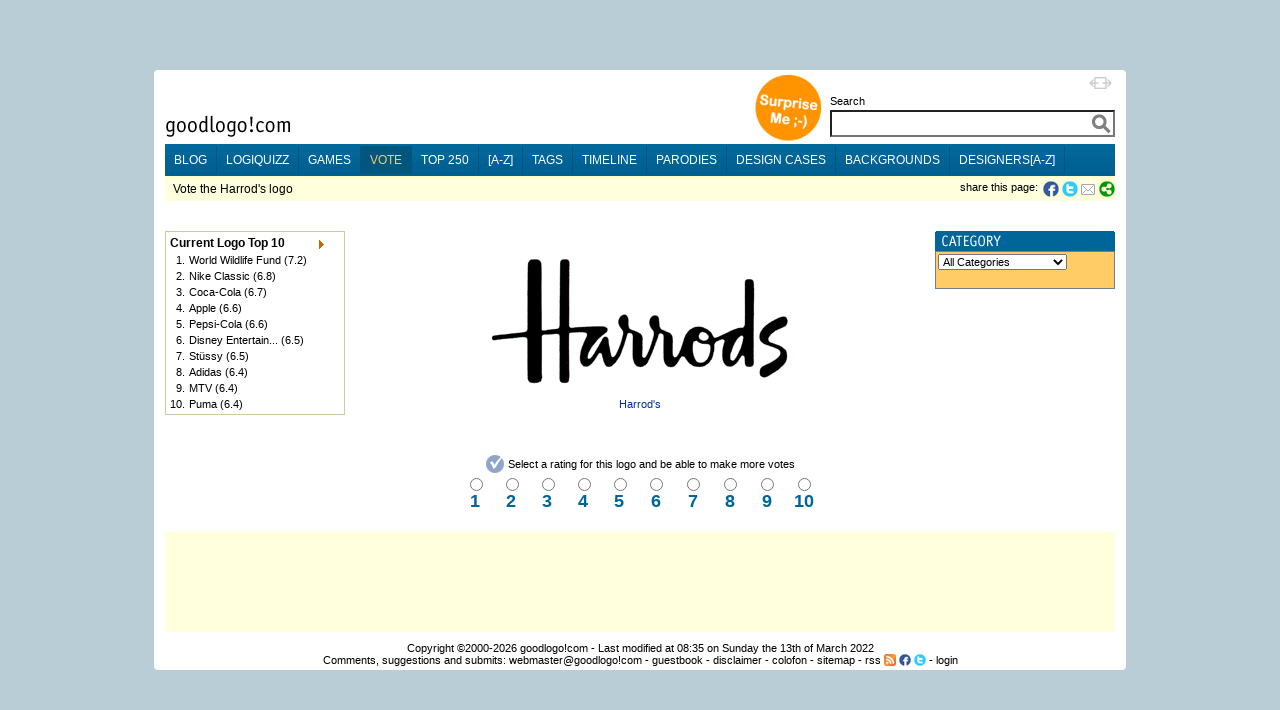

--- FILE ---
content_type: text/html;charset=utf-8
request_url: https://goodlogo.com/vote/harrods-logo-2352
body_size: 7781
content:
<!DOCTYPE HTML PUBLIC "-//W3C//DTD HTML 4.01 Transitional//EN"><!--"http://www.w3.org/TR/1999/REC-html401-19991224/loose.dtd"-->
<!-- URI of the DTD is omitted to let browsers use a quirks mode to emulate rendering bugs, solely on this website to support the 100% height property of elements. Especially for table-element.-->
<!-- Uncomment it to enable a standards-compliant rendering for HTML 4.01 Transitional documents.-->
<html xmlns="http://www.w3.org/1999/xhtml"
      xmlns:og="http://ogp.me/ns#"
      xmlns:fb="http://www.facebook.com/2008/fbml">
<head>

 <!-- HTTP_REFERER:  -->
 <!-- HTTP_HOST: goodlogo.com -->
 <!-- REQUEST_URI: /vote/harrods-logo-2352 -->
 <!-- (c)2026 MEDIANIQUE -->
 
 <title>Vote the Harrod's logo</title>
 <meta http-equiv="Content-Type" content="text/html; charset=UTF-8">
 <meta http-equiv="Expires" content="Expires: Sat, 01 Jan 2000 00:00:00 GMT">
 <meta name="author" content="MEDIANIQUE (https://medianique.nl)">
 <meta name="copyright" content="(c)2000-2026 goodlogo!com">
 <meta name="generator" content="OAK-CMS-GL" />
 <meta name="language" content="en">
 <meta name="robots" content="noindex, follow">
 <meta property="og:title" content="Vote the Harrod's logo"/>
 <meta property="og:type" content="website"/>
 <meta property="og:url" content="//goodlogo.com/vote/harrods-logo-2352"/>
 <meta property="og:image" content="//goodlogo.com/images/logos/small/harrods_logo_2352.gif"/>
 <meta property="og:site_name" content="GoodLogo"/>
 <meta property="og:description" content="GoodLogo.com is about logos, logo designers, corporate brands and logo rationale."/>
 <meta property="fb:app_id" content="140976022625028">
 <link rel="canonical" href="//goodlogo.com/vote/harrods-logo-2352" />
 <link rel="icon" type="image/x-icon" href="//goodlogo.com/favicon.ico" />
 <link rel="Shortcut Icon" href="//goodlogo.com/favicon.ico" />
 <link href="//goodlogo.com/feeds/updates" title="GoodLogo Recent Updates and Additions" rel="alternate" type="application/atom+xml" />
 <link href="//goodlogo.com/feeds/comments" title="GoodLogo Comments" rel="alternate" type="application/atom+xml" />
 <link href="//goodlogo.com/feeds/top.10" title="GoodLogo Top 10" rel="alternate" type="application/atom+xml" />
 <link href="//goodlogo.com/feeds/guestbook" title="GoodLogo Guestbook" rel="alternate" type="application/atom+xml" />
 <link href="https://goodblogo.com/feed" title="GoodBlogo" rel="alternate" type="application/atom+xml" />
 <link href="https://goodblogo.com/comments/feed" title="GoodBlogo Comments" rel="alternate" type="application/atom+xml" />
 <link media="all" href="/min/g=css_generic" rel="stylesheet" type="text/css">
 <link media="(max-width: 999px)" href="/min/g=css_fluid" rel="stylesheet" type="text/css">
 <link media="(min-width: 1000px)" href="/min/g=css_fixed" rel="stylesheet" type="text/css" id="wide-layout-css">
 <link media="print" href="/min/g=css_print" rel="stylesheet" type="text/css">

 <script type="text/javascript" src="/min/g=js" charset="utf-8"></script>
 <script type="text/javascript">
 if($.cookie("layout")/* || isIDevice() */) {
     	//var layout = (isIDevice()) ? 'fluid' : $.cookie("layout");
        var layout = $.cookie("layout");
		var alt_layout = (layout == 'fluid') ? 'fixed' : 'fluid';
		$('#wide-layout-css').attr('href','/min/g=css_' + layout);
 }
 </script>


<script type='text/javascript' charset='utf-8'>
$(document).ready(function(){

 
	$('#layout-switcher').click(function() { 
		var layout = $(this).attr('rel');
		var alt_layout = (layout == 'fluid') ? 'fixed' : 'fluid';
		$('#wide-layout-css').attr('href','/min/g=css_' + layout);
		$(this).attr('src','/images/icons/ii-' + alt_layout + '.png').attr('title','Switch to a ' + alt_layout + ' layout').attr('rel',alt_layout);
		
		$.cookie('layout',layout, {expires: 1, path: '/'});
        return false;
	});

    
    $(".apppend-ts").click(function(e) {
        e.preventDefault();
        var url = $(this).attr('href') + '?' + new Date().getTime();
        console.log('clicking url: ' + url);
        window.location.href = url;
    });



	$('img.top_s3').each(function() { // Select all elements with the 'top_s3' attribute...
	   $(this).qtip({ 
	   	content: { url: '/extended.info/similar.logos/s3/' +  $(this).attr('id') },
		show: 'mouseover',
		hide: { when: 'mouseout', fixed: true, delay: 500 },
		fixed: true,
		position: { corner: { target: 'rightBottom', tooltip: 'leftTop' }},
		style: { name: 'cream', padding: '5px', width: { min: 292, max: 292 },
		border: { width: 7, radius: 5, color: '#F9E98E'},
		background: '#FBF7AA',
		color: '#000000',
		tip: true}
	   });
	});
	
	$('img.top_s3l').each(function() { // Select all elements with the 'top_s3l' attribute...
	   $(this).qtip({ 
	   	content: { url: '/extended.info/similar.logos/s3/' +  $(this).attr('id') },
		show: 'mouseover',
		hide: { when: 'mouseout', fixed: true, delay: 500 },
		fixed: true,
		position: { corner: { target: 'leftMiddle', tooltip: 'rightMiddle' }},
		style: { name: 'cream', padding: '5px', width: { min: 292, max: 292 },
		border: { width: 7, radius: 5, color: '#F9E98E'},
		background: '#FBF7AA',
		color: '#000000',
		tip: true}
	   });
	});
	
	$('.top_d3').each(function() {
	   $(this).qtip({ 
	   	content: { url: '/designers/logos.by.designer/' +  $(this).attr('id') },
		show: 'mouseover',
		hide: { when: 'mouseout', fixed: true, delay: 5 },
		fixed: true,
		position: { corner: { target: 'rightBottom', tooltip: 'leftTop' }},
		style: { name: 'cream', padding: '5px', width: { min: 292, max: 292 },
		border: { width: 7, radius: 5, color: '#F9E98E'},
		background: '#FBF7AA',
		color: '#000000',
		tip: true}
	   });
	});


});
</script>
	
</head>

<!-- Google tag (gtag.js) -->
<script async src="https://www.googletagmanager.com/gtag/js?id=G-C16QKW1J89"></script>
<script>
  window.dataLayer = window.dataLayer || [];
  function gtag(){dataLayer.push(arguments);}
  gtag('js', new Date());

  gtag('config', 'G-C16QKW1J89');
</script>
<body>
<div id='heightStretcher' class='dontPrint' style='height:150%'>&nbsp;</div>



<!-- containers  -->
<div id="wrapper">
<div id="wrapper_top"></div>
<div id="wrapper_middle">
<div id="wrapper_content">


<table id="main-table" vAlign="top" width="" height="" border="0" cellSpacing="0" cellPadding="0" align="center"><tr><td height="100" vAlign="top">

<table width="100%" border="0" cellSpacing="0" cellPadding="0" align="center">
 <tr><td width="120"></td><td width="550"></td><td></td></tr>
 <tr>
  <td vAlign="bottom" height="70"><a href="/"><img id="home" src="/images/logo.gif" border="0" alt="goodlogo!com Home" title="goodlogo!com Home" class='xtip'></a><br /><img src="/images/spacer.gif" height="5" width="1"></td>
  <td vAlign="bottom" height="70" class="dontPrint" colspan="2" align="right"><table border="0" cellSpacing="0" cellPadding="0" align="right" style='float:right;'> 
   <tr><td vAlign="bottom" rowspan="2"><div id="xtraPromoCircle"><a class='apppend-ts' href='/tags/x+x' title='Surprise Me ;-)'><img src='/images/promo_tags.png' width='68' height='68' border='0' alt='Surprise Me ;-)' style='margin : 0px 8px 2px;'></a></div></td><td align="right"><img id='layout-switcher' rel='fluid' style='float:right; margin: 3px; cursor:pointer;' src='/images/icons/ii-fluid.png' width='23' height='12' title='Switch to fluid layout'></td></tr><tr>
   <td vAlign="bottom">  
  <table border="0" cellSpacing="0" cellPadding="0" align="right"> 
   <tr> 
    <td class="labelTextSmall" style="height:17px;"><span id='searchLabel'>Search</span></td>
   </tr> 
   <tr><form id="searchbox_002883952146239025212:upd0-nu1__4" action="//goodlogo.com/search/">
    <td><input type="text" style="width:285px; font-size:18px; font-weight:600; color:Gray;" id="searchInput" name="q" value=""> <!-- input type="submit" name="sa" value="Go!" class="searchButton" --><input type="hidden" name="cx" value="002883952146239025212:upd0-nu1__4" /><input type="hidden" name="cof" value="FORID:9" /> <div id='searchContainer' class='yac_list' style='width:285px;'></div></td>
   </tr></form><!--script type="text/javascript" src="http://www.google.com/coop/cse/brand?form=searchbox_002883952146239025212:upd0-nu1__4"></script-->
   <tr> 
    <td><img src="/images/spacer.gif" width="10" height="7"></td>
   </tr>
  </table>
 

</td></tr></table></td>
 </tr>
 <tr bgcolor="#006699" class="dontPrint">
  <td colspan="3" vAlign="top" id="menuBar">

<ul id='nav-main'>
	<li><a title="Check our Blog" href="https://goodblogo.com">blog</a></li>
	<li><a title="Play the logiQuizz" href="/logiquizz">logiQuizz</a></li>
	<li><a title="Play cool logoGames" href="/games">games</a></li>
	<li class="selected"><a title="Vote your alltime favorite logos" href="/vote">vote</a></li>
	<li><a title="Check our Top250 of most popular logos" href="/top.250">top 250</a></li>
	<li><a title="Browse logos alphabetically" href="/a-z">[a-z]</a></li>
	<li><a title="View logos by tags!" href="/tags">tags</a></li>
	<li><a title="View logos by time!" href="/timeline">timeline</a></li>
	<li><a title="Logo Parodies" href="/parodies">parodies</a></li>
	<li><a title="Design Cases and Logo Evolutions" href="/cases">design cases</a></li>
	<li><a title="Background Information and Branding Articles" href="/backgrounds/we-are-made-of-this-517">backgrounds</a></li>
	<li><a title="Browse design companies alphabetically" href="/designers">designers[a-z]</a></li>
</ul>

</td>
 </tr>
 <tr bgcolor="#ffffcc" class="dontPrint">   <td colspan="2" height="2"><img src="/images/spacer.gif" width="600" height="2"></td>
  <td height="2"><img src="/images/spacer.gif" width="250" height="2"></td>  </tr>
 <tr bgcolor="#ffffdd" class="dontPrint">
   <td class="subBar" height="23" colspan="2"><img src="/images/spacer.gif" width="2" height="1">Vote the Harrod's logo</td>
  <td align="right" width='' class="labelTextSmall" style="text-align:right; min-width: 250px;"><div class="addthis_toolbox addthis_default_style" style='display:inline; float:right; margin-left: 5px; height: 16px;'>
  	<a onClick="window.open('https://www.facebook.com/sharer.php?u=https%3A%2F%2Fgoodlogo.com%2Fvote%2Fharrods-logo-2352&t=Vote+the+Harrod%27s+logo', 'Share_on_Facebook', 'width=600,height=350,menubar=0,resizable=0,scrollbars=0'); return false" style='cursor:pointer; float:left;' title="Share this page on Facebook!"><img src="/images/icons/ii-facebook.png" width="16" height="16" border='0' style='vertical-align : middle; margin-right : 3px; margin-bottom : 0px;'></a><a onClick="window.open('https://twitter.com/share?url=https%3A%2F%2Fgoodlogo.com%2Fvote%2Fharrods-logo-2352&text=Vote+the+Harrod%27s+logo%3A', 'Share_on_Twitter', 'width=600,height=350,menubar=0,resizable=0,scrollbars=0'); return false" style='cursor:pointer; float:left;' title="Tweet this page!"><img src="/images/icons/ii-twitter.png" width="16" height="16" border='0' style='vertical-align : middle; margin-right : 2px; margin-bottom : 0px;'></a><a target='_new' id='tweetCount' title='' class='red' style='float:left; font-size: 13px; cursor:pointer;'></a>		<a class="addthis_button_email" style='margin-right: 0px;'><img src="/images/icons/ii-mail.gif" width="16" height="16" border='0'></a>
  		<a href="https://addthis.com/bookmark.php?v=250" class="addthis_button_compact"><img src="/images/icons/ii-share.png" width="16" height="16" border='0'></a>   
	</div>
	<script type="text/javascript">	
		var addthis_config = {"data_ga_property": "UA-2138393-1", "data_track_clickback": true};
		//var addthis_share = { templates: { twitter: '{{title}} @ {{url}}', }};
	</script>
	<!--script type="text/javascript" src="https://s7.addthis.com/js/250/addthis_widget.js#username=goodlogo"></script-->
	<div class="labelTextSmall" style='display:inline; float:right; margin-left: 5px;'>share this page: </div>
	</td>
 </tr>
 <tr>  <td colspan="3" height="30" vAlign="top">
  <img src='/images/spacer.gif' width='0' height='30'></td>
 </tr>
</table>

 <script type="text/javascript">
 if($.cookie("layout")) {	 
     	var layout = $.cookie("layout");
		var alt_layout = (layout == 'fluid') ? 'fixed' : 'fluid';
		$('#layout-switcher').attr('src','/images/icons/ii-' + alt_layout + '.png').attr('title','Switch to a ' + alt_layout + ' layout').attr('rel',alt_layout);
 }
 </script>

<table border="0" width="100%" cellSpacing="0" cellPadding="0" align="center"><tr><td width="200" vAlign="top"><table bgcolor="#cccc99" border="0" cellPadding="1" cellSpacing="0" width="180"><tr><td width="168"><table border="0" cellPadding="2" cellSpacing="0" width="100%"><tr><td bgcolor="#ffffff" vAlign="top"><table bgcolor="#ffffff" border="0" cellPadding="0" cellSpacing="0" width="174"><tr><td bgcolor="#ffffff">

<table width="170" cellSpacing="0" cellPadding="2" border="0"><tr><td colspan="2"><table width="155" cellSpacing="0" cellPadding="0" border="0"><tr><td align="left" class="boxHeading">Current Logo Top 10</td>
<td align="right" class="boxHeading" vAlign="middle" width='10'><img src="/images/spacer.gif" width="1" height="3" border="0"><br /><a href="/top.250/"><img src="/images/icons/arrow_small-orange.gif" border="0" width='8' height='9' alt="See Full List" title="See Full List"></a></td></tr></table></td></tr>
<tr><td vAlign="top" align="right" class="labelText">1.</td><td vAlign="top" align="left" width="160" class="clickList">
<a href="/vote/world-wildlife-fund-logo-2372" onMouseOver='createImageTip(this,"/images/logos/nano/2372.gif")'>World Wildlife Fund</a> (7.2)</td></tr>
<tr><td vAlign="top" align="right" class="labelText">2.</td><td vAlign="top" align="left" width="160" class="clickList">
<a href="/vote/nike-classic-logo-2355" onMouseOver='createImageTip(this,"/images/logos/nano/2355.gif")'>Nike Classic</a> (6.8)</td></tr>
<tr><td vAlign="top" align="right" class="labelText">3.</td><td vAlign="top" align="left" width="160" class="clickList">
<a href="/vote/coca-cola-logo-2405" onMouseOver='createImageTip(this,"/images/logos/nano/2405.gif")'>Coca-Cola</a> (6.7)</td></tr>
<tr><td vAlign="top" align="right" class="labelText">4.</td><td vAlign="top" align="left" width="160" class="clickList">
<a href="/vote/apple-logo-2475" onMouseOver='createImageTip(this,"/images/logos/nano/2475.gif")'>Apple</a> (6.6)</td></tr>
<tr><td vAlign="top" align="right" class="labelText">5.</td><td vAlign="top" align="left" width="160" class="clickList">
<a href="/vote/pepsi-cola-logo-2429" onMouseOver='createImageTip(this,"/images/logos/nano/2429.gif")'>Pepsi-Cola</a> (6.6)</td></tr>
<tr><td vAlign="top" align="right" class="labelText">6.</td><td vAlign="top" align="left" width="160" class="clickList">
<a href="/vote/disney-entertainment-logo-2553" onMouseOver='createImageTip(this,"/images/logos/nano/2553.gif")'>Disney Entertain...</a> (6.5)</td></tr>
<tr><td vAlign="top" align="right" class="labelText">7.</td><td vAlign="top" align="left" width="160" class="clickList">
<a href="/vote/stussy-logo-2381" onMouseOver='createImageTip(this,"/images/logos/nano/2381.gif")'>Stüssy</a> (6.5)</td></tr>
<tr><td vAlign="top" align="right" class="labelText">8.</td><td vAlign="top" align="left" width="160" class="clickList">
<a href="/vote/adidas-logo-2459" onMouseOver='createImageTip(this,"/images/logos/nano/2459.gif")'>Adidas</a> (6.4)</td></tr>
<tr><td vAlign="top" align="right" class="labelText">9.</td><td vAlign="top" align="left" width="160" class="clickList">
<a href="/vote/mtv-logo-2491" onMouseOver='createImageTip(this,"/images/logos/nano/2491.gif")'>MTV</a> (6.4)</td></tr>
<tr><td vAlign="top" align="right" class="labelText">10.</td><td vAlign="top" align="left" width="160" class="clickList">
<a href="/vote/puma-logo-2422" onMouseOver='createImageTip(this,"/images/logos/nano/2422.gif")'>Puma</a> (6.4)</td></tr>
</table></td></tr></table></td></tr></table></td></tr></table>
</td><td align="center" vAlign="top"><table border='0' align='center'><tr><td height='200' class='labelText' align='center'>
<a href="/extended.info/harrods-logo-2352"><img src="/images/logos/harrods_logo_2352.gif"  alt="Harrod's logo" id="2352" title="Harrod's logo" longdesc="This is the Harrod's logo" width="300" height="130" border="0" class="top_s3"></a><br /><br /><a href="/extended.info/harrods-logo-2352">Harrod's</a></td></tr></table><br />
<table border='0' cellSpacing='0' cellPadding='2' align='center'><tr><td><img src='/images/icons/icon-rate.gif' width='18' height='18'></td><td class='labelText' align='center'>Select a rating for this logo and be able to make more votes</td></tr></table><table width='380' border='0' cellSpacing='0' cellPadding='0' align='center'><tr align='center'><form name='vote' action='/vote' method='POST'><td width='10'>&nbsp;</td><td width='45' vAlign='top' align='center' class='boxElement'><input type='radio' name='score' value='1' title='Click to rate the Harrod's logo 1 out of 10!' onClick='this.form.submit()' onMouseOver="self.status='Click to rate this logo 1 out of 10!';exit=false;return true"><br />1</td>
<td width='45' vAlign='top' align='center' class='boxElement'><input type='radio' name='score' value='2' title='Click to rate the Harrod's logo 2 out of 10!' onClick='this.form.submit()' onMouseOver="self.status='Click to rate this logo 2 out of 10!';exit=false;return true"><br />2</td>
<td width='45' vAlign='top' align='center' class='boxElement'><input type='radio' name='score' value='3' title='Click to rate the Harrod's logo 3 out of 10!' onClick='this.form.submit()' onMouseOver="self.status='Click to rate this logo 3 out of 10!';exit=false;return true"><br />3</td>
<td width='45' vAlign='top' align='center' class='boxElement'><input type='radio' name='score' value='4' title='Click to rate the Harrod's logo 4 out of 10!' onClick='this.form.submit()' onMouseOver="self.status='Click to rate this logo 4 out of 10!';exit=false;return true"><br />4</td>
<td width='45' vAlign='top' align='center' class='boxElement'><input type='radio' name='score' value='5' title='Click to rate the Harrod's logo 5 out of 10!' onClick='this.form.submit()' onMouseOver="self.status='Click to rate this logo 5 out of 10!';exit=false;return true"><br />5</td>
<td width='45' vAlign='top' align='center' class='boxElement'><input type='radio' name='score' value='6' title='Click to rate the Harrod's logo 6 out of 10!' onClick='this.form.submit()' onMouseOver="self.status='Click to rate this logo 6 out of 10!';exit=false;return true"><br />6</td>
<td width='45' vAlign='top' align='center' class='boxElement'><input type='radio' name='score' value='7' title='Click to rate the Harrod's logo 7 out of 10!' onClick='this.form.submit()' onMouseOver="self.status='Click to rate this logo 7 out of 10!';exit=false;return true"><br />7</td>
<td width='45' vAlign='top' align='center' class='boxElement'><input type='radio' name='score' value='8' title='Click to rate the Harrod's logo 8 out of 10!' onClick='this.form.submit()' onMouseOver="self.status='Click to rate this logo 8 out of 10!';exit=false;return true"><br />8</td>
<td width='45' vAlign='top' align='center' class='boxElement'><input type='radio' name='score' value='9' title='Click to rate the Harrod's logo 9 out of 10!' onClick='this.form.submit()' onMouseOver="self.status='Click to rate this logo 9 out of 10!';exit=false;return true"><br />9</td>
<td width='45' vAlign='top' align='center' class='boxElement'><input type='radio' name='score' value='10' title='Click to rate the Harrod's logo 10 out of 10!' onClick='this.form.submit()' onMouseOver="self.status='Click to rate this logo 10 out of 10!';exit=false;return true"><br />10</td>
<td width="10">&nbsp;</td><input type='hidden' name='votedId' value='2352'></form></tr></table></td><td width='200' vAlign='top' align='right'> 
<table border="0" cellPadding="0" cellSpacing="0" width="180"><tr bgcolor="#ffcc66"><td vAlign="bottom"><img height="20" src="/images/headers/header_category.gif" width="180"></td></tr></table><table bgcolor='#708090' border="0" cellPadding="1" cellSpacing="0" width="180"><tr><td width="178"><table border="0" cellPadding="2" cellSpacing="0" width="100%"><tr><td bgcolor="#ffcc66" vAlign="top"><table bgcolor="#ffcc66" border="0" cellPadding="0" cellSpacing="0" width="174"><tr><td bgcolor="#ffcc66" align="left">
<form><select name="categoryMenu" size="0" onChange="go(categoryMenu.options[selectedIndex].value)">
<option value="/vote">All Categories</option>
<option value="default">--------------</option>
<option value="/vote/category/advertising-253">Advertising</option>
<option value="/vote/category/aerospace-and-defense-235">Aerospace & Defense</option>
<option value="/vote/category/agriculture-256">Agriculture</option>
<option value="/vote/category/airline-254">Airline</option>
<option value="/vote/category/alcohol-and-tabacco-242">Alcohol and Tabacco</option>
<option value="/vote/category/automotive-225">Automotive</option>
<option value="/vote/category/aviation-263">Aviation</option>
<option value="/vote/category/chemicals-259">Chemicals</option>
<option value="/vote/category/city-264">City</option>
<option value="/vote/category/clothing-245">Clothing</option>
<option value="/vote/category/computing-241">Computing</option>
<option value="/vote/category/construction-239">Construction</option>
<option value="/vote/category/consulting-240">Consulting</option>
<option value="/vote/category/consumer-products-262">Consumer Products</option>
<option value="/vote/category/country-261">Country</option>
<option value="/vote/category/cultural-266">Cultural</option>
<option value="/vote/category/design-230">Design</option>
<option value="/vote/category/education-248">Education</option>
<option value="/vote/category/electronics-226">Electronics</option>
<option value="/vote/category/entertainment-233">Entertainment</option>
<option value="/vote/category/fashion-229">Fashion</option>
<option value="/vote/category/financial-223">Financial</option>
<option value="/vote/category/food-and-beverage-222">Food and Beverage</option>
<option value="/vote/category/government-249">Government</option>
<option value="/vote/category/healthcare-247">Healthcare</option>
<option value="/vote/category/industry-246">Industry</option>
<option value="/vote/category/information-technology-251">Information Techno...</option>
<option value="/vote/category/jewellery-265">Jewellery</option>
<option value="/vote/category/marketing-255">Marketing</option>
<option value="/vote/category/media-and-publishing-237">Media and Publishing</option>
<option value="/vote/category/not-for-profit-227">Not For Profit</option>
<option value="/vote/category/oil-and-gas-257">Oil & Gas</option>
<option value="/vote/category/other-221">Other</option>
<option value="/vote/category/personal-care-231">Personal Care</option>
<option value="/vote/category/political-258">Political</option>
<option value="/vote/category/public-sector-260">Public Sector</option>
<option value="/vote/category/retail-228">Retail</option>
<option value="/vote/category/services-250">Services</option>
<option value="/vote/category/sports-232">Sports</option>
<option value="/vote/category/technology-224">Technology</option>
<option value="/vote/category/telecommunications-236">Telecommunications</option>
<option value="/vote/category/tourism-252">Tourism</option>
<option value="/vote/category/transportation-243">Transportation</option>
</select><!--/form-->
</td></tr></table></td></tr></table></td></tr></table>
</td></tr></table>
</td></tr><tr><td colspan="3" height="100" vAlign="bottom">
<img src="/images/spacer.gif" width="10" height="15"><br />

<div id='wrapper-banner' style='margin: 5px 0px; 0px; background-color:#ffffdd;' class='dontPrint'>

</div>


<div class="footer" align="center"><img src="/images/spacer.gif" width="10" height="5"><br /> Copyright &copy;2000-2026 <a href="/colofon">goodlogo!com</a> - Last modified at 08:35 on Sunday the 13th of March 2022<br />Comments, suggestions and submits: <a href="/cdn-cgi/l/email-protection#ceb9abaca3afbdbaabbc8ea9a1a1aaa2a1a9a1e0ada1a3f1bdbbaca4abadbaf3ada1a3a3aba0babde2eebdbba9a9abbdbaa7a1a0bdeea1bceebdbbaca3a7babd">webmaster@goodlogo!com</a> - <a href="/guestbook">guestbook</a> - <a href="/disclaimer">disclaimer</a> - <a href="/colofon">colofon</a> - <a href="/sitemap">sitemap</a> - <a title='Check our RSS feeds' href="/rss">rss</a> <a href="/rss"><img title='Check our RSS feeds' src='/images/icons/ii-rss.gif' width='12' height='12' border='0' style='margin-bottom:-2px;'></a> 
<a target='_new' title='Join our Facebook Page' href="https://facebook.com/goodlogo"><img title='Join our Facebook Page' src='/images/icons/iii-facebook.gif' width='12' height='12' border='0' style='margin-bottom:-2px;'></a>
<a target='_new' title='Follow us on Twitter' href="https://twitter.com/goodblogo"><img title='Follow us on Twitter' src='/images/icons/iii-twitter.gif' width='12' height='12' border='0' style='margin-bottom:-2px;'></a>
- <a href="#top" onClick="javascript:doLogIn();">login</a></div></td></tr></table>
<!-- containers -->
</div><!-- content -->
</div><!-- wrapper-middle -->
<div id='wrapper_bottom'></div>

  <script data-cfasync="false" src="/cdn-cgi/scripts/5c5dd728/cloudflare-static/email-decode.min.js"></script><script type="text/javascript">

  YAHOO.namespace("GL20"); 

  YAHOO.GL20.searchAC = function() {
    var myDS = new YAHOO.util.XHRDataSource("//goodlogo.com/xhr/search");
    myDS.responseType = YAHOO.util.XHRDataSource.TYPE_JSON;
    myDS.responseSchema = {
            resultsList : "ResultSet.Result",
            fields : ["name", "id", "imgsrc", "link", "displayLink", "params"]
        };
	myDS.maxCacheEntries = 50;
	//myDS.connXhrMode = "cancelStaleRequests"; //If a request is already in progress, cancel it before sending the next request. //Comment this to empty the searchbox again, when no match.
	myDS.connTimeout = 5000;
    
    // Instantiate AutoComplete
    var myAC = new YAHOO.widget.AutoComplete("searchInput","searchContainer", myDS);
    myAC.resultTypeList = false;
    myAC.minQueryLength = 1;
    myAC.queryDelay = 0.1;
    //myAC.setHeader("<div class='gray labelText' style='background-color:#fff; padding: 4px; border: 1px solid #ccc; border-bottom: 0px; color: #333;'>Below results are only hits for logo names.<br />To fulltext search goodlogo!com please type in your complete search query and hit 'Go!'</div>");
    //myAC.suppressInputUpdate = true;
    myAC.generateRequest = function(sQuery) {
        return "?query="+sQuery;
    };
    
    myAC.formatResult = function(oResultItem, sQuery) {
        // This was defined by the schema array of the data source
        var sTitle = oResultItem.name;
        if (oResultItem.imgsrc == "") {
        	var sMarkup = '<div style="padding: 5px; width:280px; clear:both;">'
        	+ '<span class="searchAcResult">See results for: ' + oResultItem.name + '</span>';
        	+ '</div>';
        } else {
	        var sMarkup = '<div style="height:75px; width:280px; clear:both; overflow:hidden;">'
	        + oResultItem.imgsrc + '<span class="searchAcResult">' + oResultItem.name + '</span>'
	        + '<br /><span class="green"><a href="' + oResultItem.link + oResultItem.params + '">' + oResultItem.displayLink + '</a></span>'
	        + '</div>';
        }
        return (sMarkup);
    };
    
    myAC.itemSelectEvent.subscribe(function(sType, aArgs){
        var oItem = aArgs[2];
        document.location = oItem.link + oItem.params;
    });

    return {
        oDS: myDS,
        oAC: myAC
    };
}();

</script>
 <div id='wrapper-ad' align='center'></div>
<div id="statusMessage" style="display: none; opacity: 0;">
<table border="0" cellSpacing="0" cellPadding="0" align="center" bgcolor="#fff1a8"><tr><td colspan="3" height="5"></td></tr><tr><td></td><td>
<div id="statusMessageContent" onClick="hideStatusMessage();" style="cursor:pointer;"></div></td><td></td></tr><tr><td height="7" width="10" align="left" vAlign="bottom"><img src="/images/corners/fff1a8_3px-l-l.gif" width="3" height="3"></td><td></td><td width="10" align="right" vAlign="bottom"><img src="/images/corners/fff1a8_3px-l-r.gif" width="3" height="3"></td></tr></table>
</div>
<script type="text/javascript">
	hide('statusMessage');
</script>
<div id="login">
<table border="0" cellSpacing="0" cellPadding="0" align="center" bgcolor="#fff1a8"><tr><td colspan="3" height="5"></td></tr><tr><td></td><td>
 <table border="0" cellSpacing="0" cellPadding="0" align="center">
  <tr><form id="loginForm" name="loginForm" method="post" action="/vote/harrods-logo-2352">

   <td class="labelTextSmall">
	   Username&nbsp;<input type="text" size="15" name="username" value="">
   &nbsp;&nbsp;Password&nbsp;<input type="password" size="15" name="password" value="">
   <input type="checkbox" name="rememberMe" title="Remember Me">&nbsp;
   <input type="submit" name="logIn" value="LogIn"><input type="hidden" name="processLogIn" value="doLogIn"></td>      
  </tr></form>
 </table>
</td><td></td></tr><tr><td height="7" width="10" align="left" vAlign="bottom"><img src="/images/corners/fff1a8_3px-l-l.gif" width="3" height="3"></td><td></td><td width="10" align="right" vAlign="bottom"><img src="/images/corners/fff1a8_3px-l-r.gif" width="3" height="3"></td></tr></table>
</div>


<script defer src="https://static.cloudflareinsights.com/beacon.min.js/vcd15cbe7772f49c399c6a5babf22c1241717689176015" integrity="sha512-ZpsOmlRQV6y907TI0dKBHq9Md29nnaEIPlkf84rnaERnq6zvWvPUqr2ft8M1aS28oN72PdrCzSjY4U6VaAw1EQ==" data-cf-beacon='{"version":"2024.11.0","token":"3d059172cf9547d0a8a8b69a01f85fda","r":1,"server_timing":{"name":{"cfCacheStatus":true,"cfEdge":true,"cfExtPri":true,"cfL4":true,"cfOrigin":true,"cfSpeedBrain":true},"location_startswith":null}}' crossorigin="anonymous"></script>
</body>
</html>
<!-- request: /vote/harrods-logo-2352 -->
<!-- exec. time: 0.040 sec. -->